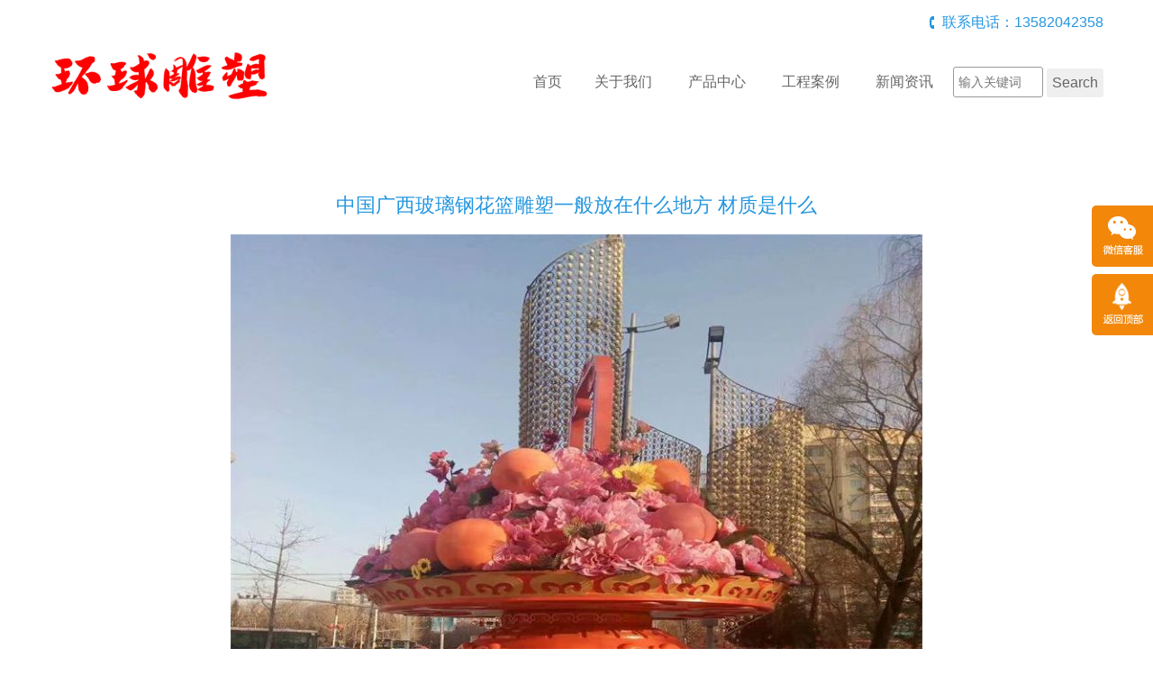

--- FILE ---
content_type: text/html; charset=utf-8
request_url: http://liangting99.com/news/21932.html
body_size: 7988
content:
<!doctype html>
<html>
<head>
<meta charset="utf-8">
<title>中国广西玻璃钢花篮雕塑一般放在什么地方 材质是什么-广西环球雕塑花篮厂家</title>
<meta name="description" content="玻璃钢花篮雕塑一般放在什么地方 材质是什么">
<meta name="keywords" content="中国广西玻璃钢花篮雕塑一般放在什么地方 材质是什么">
<meta name="viewport" content="width=device-width, initial-scale=1, maximum-scale=1">
<meta http-equiv="X-UA-Compatible" content="IE=edge,chrome=1">
    <link rel="stylesheet" type="text/css" href="/Template/08/ECMS_DGZJ/css/bootstrap.min.css" media="screen" />
    <link rel="stylesheet" type="text/css" href="/Template/08/ECMS_DGZJ/css/style.css" />
    <script src="/Template/08/ECMS_DGZJ/js/jquery-1.11.1.min.js"></script>
    <script src="/Template/08/ECMS_DGZJ/js/jquery.flexslider-min.js"></script>
    <script src="/Template/08/ECMS_DGZJ/js/common.js"></script>
  </head>

  <body>
<div id="header" class="inner_header">
  <!-- header begin -->
        <div class="container hidden-xs">
          <div class="top_tel clearfix">
            <div class="contact_info f_r">联系电话：13582042358</div></div>
          <div class="middle_head">
            <div class="row">
              <div class="col-sm-3">
                <div class="logo">
                  <img src="/liangting99.com/site/20230131215112_95847.png" alt="广西环球雕塑花篮厂家"></div>
              </div>
              <div class="col-sm-9">
                <div id="navigation">
                  <ul>
                    <li class="first_menu"><a href="/" class="">首页</a><li>
                    <li><a href="/about/" class="" >关于我们</a></li>
                    <li>
                        <a href="/product/0-1" class="" >产品中心</a><span class="icon-angle-down btn_submenu"></span>
                        <ul class="sub-menu">
                            <span><i class="icon_angle"></i></span>
                                                            <li><a class="menu2" href="/product/6794-1">大蒜雕塑</a></li>
                                                            <li><a class="menu2" href="/product/6795-1">黄瓜雕塑</a></li>
                                                            <li><a class="menu2" href="/product/6796-1">白菜雕塑</a></li>
                                                            <li><a class="menu2" href="/product/6797-1">茄子雕塑</a></li>
                                                            <li><a class="menu2" href="/product/6798-1">葡萄雕塑</a></li>
                                                            <li><a class="menu2" href="/product/6799-1">土豆雕塑</a></li>
                                                            <li><a class="menu2" href="/product/6800-1">青椒雕塑</a></li>
                                                            <li><a class="menu2" href="/product/6801-1">南瓜雕塑</a></li>
                                                            <li><a class="menu2" href="/product/6802-1">水果雕塑</a></li>
                                                            <li><a class="menu2" href="/product/6803-1">蔬菜雕塑</a></li>
                                                            <li><a class="menu2" href="/product/6804-1">西红柿雕塑</a></li>
                                                            <li><a class="menu2" href="/product/6805-1">水果花篮雕塑</a></li>
                                                            <li><a class="menu2" href="/product/6806-1">蔬菜花篮雕塑</a></li>
                                                            <li><a class="menu2" href="/product/6807-1">花篮雕塑设计</a></li>
                                                            <li><a class="menu2" href="/product/6808-1">花篮雕塑定制</a></li>
                                                            <li><a class="menu2" href="/product/6809-1">仿真花篮图片</a></li>
                                                            <li><a class="menu2" href="/product/6810-1">广场花篮雕塑</a></li>
                                                            <li><a class="menu2" href="/product/6811-1">仿真假花花篮</a></li>
                                                            <li><a class="menu2" href="/product/6812-1">花坛花篮效果图</a></li>
                                                            <li><a class="menu2" href="/product/6813-1">仿真大花篮雕塑</a></li>
                                                            <li><a class="menu2" href="/product/6814-1">树脂大花篮雕塑</a></li>
                                                            <li><a class="menu2" href="/product/6815-1">景区大花篮雕塑</a></li>
                                                            <li><a class="menu2" href="/product/6816-1">玻璃钢果篮雕塑</a></li>
                                                            <li><a class="menu2" href="/product/6817-1">玻璃钢水果花篮</a></li>
                                                            <li><a class="menu2" href="/product/6818-1">玻璃钢蔬菜花篮</a></li>
                                                            <li><a class="menu2" href="/product/6819-1">水果蔬菜花篮雕塑</a></li>
                                                            <li><a class="menu2" href="/product/6820-1">水果蔬菜雕塑摆件</a></li>
                                                            <li><a class="menu2" href="/product/6821-1">仿真瓜果蔬菜雕塑</a></li>
                                                            <li><a class="menu2" href="/product/6822-1">旅游区大花篮雕塑</a></li>
                                                            <li><a class="menu2" href="/product/6823-1">玻璃钢大花篮雕塑</a></li>
                                                            <li><a class="menu2" href="/product/6824-1">仿真花篮景观雕塑</a></li>
                                                            <li><a class="menu2" href="/product/6825-1">室外仿真花篮图片</a></li>
                                                            <li><a class="menu2" href="/product/6826-1">开业庆贺仿真花篮</a></li>
                                                            <li><a class="menu2" href="/product/6827-1">国庆节花坛大花篮</a></li>
                                                            <li><a class="menu2" href="/product/6828-1">广场玻璃钢花篮雕塑</a></li>
                                                            <li><a class="menu2" href="/product/6829-1">路口景观大花篮雕塑</a></li>
                                                            <li><a class="menu2" href="/product/6830-1">景观玻璃钢花篮雕塑</a></li>
                                                            <li><a class="menu2" href="/product/6831-1">元旦装饰大花篮雕塑</a></li>
                                                            <li><a class="menu2" href="/product/6832-1">国庆装饰大花篮雕塑</a></li>
                                                            <li><a class="menu2" href="/product/6833-1">仿真花卉大花篮雕塑</a></li>
                                                            <li><a class="menu2" href="/product/6834-1">国庆花坛花篮效果图</a></li>
                                                            <li><a class="menu2" href="/product/6835-1">万众一心大花篮雕塑</a></li>
                                                            <li><a class="menu2" href="/product/6836-1">北京广场大花篮图片</a></li>
                                                            <li><a class="menu2" href="/product/6837-1">北京花篮国庆大花篮</a></li>
                                                            <li><a class="menu2" href="/product/6838-1">仿真大花篮制作流程</a></li>
                                                            <li><a class="menu2" href="/product/6839-1">市政府广场大花篮雕塑</a></li>
                                                            <li><a class="menu2" href="/product/6840-1">天安门广场大花篮雕塑</a></li>
                                                            <li><a class="menu2" href="/product/6841-1">玻璃钢材质大花篮雕塑</a></li>
                                                            <li><a class="menu2" href="/product/6842-1">繁荣昌盛大花篮雕塑品</a></li>
                                                            <li><a class="menu2" href="/product/6843-1">生态园农场装饰摆件雕塑</a></li>
                                                    </ul>
                    </li>
                    <li><a href="/case/" class="" >工程案例</a></li>
                    <li><a href="/news/0-1" class="" >新闻资讯</a></li>
                    <li>
                      <form  name="formsearch" action="/search.html">
                        <div style="height: 20px;"></div>
                        <input type="text" class="txt" name="k" placeholder="输入关键词">
                        <input type="submit" class="btn" value="Search">
                      </form>
                    </li>
                  </ul>
                </div>
              </div>
            </div>
          </div>
        </div>
        <div class="mobile_menu clearfix">
          <div class="logo f_l">
            <img src="/liangting99.com/site/20230131215112_95847.png" alt="广西环球雕塑花篮厂家"></div>
          <div class="icon-bars icon_menu f_r"></div>
        </div>
        <ul class="mobile_nav">
            <li class="first_menu"><a href="/" class="">首页</a><li>
            <li><a href="/about/" class="" >关于我们</a></li>
            <li>
                <a href="/product/0-1" class="" >产品中心</a><span class="icon-angle-down btn_submenu"></span>
                <ul class="sub-menu">
                    <span><i class="icon_angle"></i></span>
                                            <li><a class="menu2" href="/product/6794-1">大蒜雕塑</a></li>
                                            <li><a class="menu2" href="/product/6795-1">黄瓜雕塑</a></li>
                                            <li><a class="menu2" href="/product/6796-1">白菜雕塑</a></li>
                                            <li><a class="menu2" href="/product/6797-1">茄子雕塑</a></li>
                                            <li><a class="menu2" href="/product/6798-1">葡萄雕塑</a></li>
                                            <li><a class="menu2" href="/product/6799-1">土豆雕塑</a></li>
                                            <li><a class="menu2" href="/product/6800-1">青椒雕塑</a></li>
                                            <li><a class="menu2" href="/product/6801-1">南瓜雕塑</a></li>
                                            <li><a class="menu2" href="/product/6802-1">水果雕塑</a></li>
                                            <li><a class="menu2" href="/product/6803-1">蔬菜雕塑</a></li>
                                            <li><a class="menu2" href="/product/6804-1">西红柿雕塑</a></li>
                                            <li><a class="menu2" href="/product/6805-1">水果花篮雕塑</a></li>
                                            <li><a class="menu2" href="/product/6806-1">蔬菜花篮雕塑</a></li>
                                            <li><a class="menu2" href="/product/6807-1">花篮雕塑设计</a></li>
                                            <li><a class="menu2" href="/product/6808-1">花篮雕塑定制</a></li>
                                            <li><a class="menu2" href="/product/6809-1">仿真花篮图片</a></li>
                                            <li><a class="menu2" href="/product/6810-1">广场花篮雕塑</a></li>
                                            <li><a class="menu2" href="/product/6811-1">仿真假花花篮</a></li>
                                            <li><a class="menu2" href="/product/6812-1">花坛花篮效果图</a></li>
                                            <li><a class="menu2" href="/product/6813-1">仿真大花篮雕塑</a></li>
                                            <li><a class="menu2" href="/product/6814-1">树脂大花篮雕塑</a></li>
                                            <li><a class="menu2" href="/product/6815-1">景区大花篮雕塑</a></li>
                                            <li><a class="menu2" href="/product/6816-1">玻璃钢果篮雕塑</a></li>
                                            <li><a class="menu2" href="/product/6817-1">玻璃钢水果花篮</a></li>
                                            <li><a class="menu2" href="/product/6818-1">玻璃钢蔬菜花篮</a></li>
                                            <li><a class="menu2" href="/product/6819-1">水果蔬菜花篮雕塑</a></li>
                                            <li><a class="menu2" href="/product/6820-1">水果蔬菜雕塑摆件</a></li>
                                            <li><a class="menu2" href="/product/6821-1">仿真瓜果蔬菜雕塑</a></li>
                                            <li><a class="menu2" href="/product/6822-1">旅游区大花篮雕塑</a></li>
                                            <li><a class="menu2" href="/product/6823-1">玻璃钢大花篮雕塑</a></li>
                                            <li><a class="menu2" href="/product/6824-1">仿真花篮景观雕塑</a></li>
                                            <li><a class="menu2" href="/product/6825-1">室外仿真花篮图片</a></li>
                                            <li><a class="menu2" href="/product/6826-1">开业庆贺仿真花篮</a></li>
                                            <li><a class="menu2" href="/product/6827-1">国庆节花坛大花篮</a></li>
                                            <li><a class="menu2" href="/product/6828-1">广场玻璃钢花篮雕塑</a></li>
                                            <li><a class="menu2" href="/product/6829-1">路口景观大花篮雕塑</a></li>
                                            <li><a class="menu2" href="/product/6830-1">景观玻璃钢花篮雕塑</a></li>
                                            <li><a class="menu2" href="/product/6831-1">元旦装饰大花篮雕塑</a></li>
                                            <li><a class="menu2" href="/product/6832-1">国庆装饰大花篮雕塑</a></li>
                                            <li><a class="menu2" href="/product/6833-1">仿真花卉大花篮雕塑</a></li>
                                            <li><a class="menu2" href="/product/6834-1">国庆花坛花篮效果图</a></li>
                                            <li><a class="menu2" href="/product/6835-1">万众一心大花篮雕塑</a></li>
                                            <li><a class="menu2" href="/product/6836-1">北京广场大花篮图片</a></li>
                                            <li><a class="menu2" href="/product/6837-1">北京花篮国庆大花篮</a></li>
                                            <li><a class="menu2" href="/product/6838-1">仿真大花篮制作流程</a></li>
                                            <li><a class="menu2" href="/product/6839-1">市政府广场大花篮雕塑</a></li>
                                            <li><a class="menu2" href="/product/6840-1">天安门广场大花篮雕塑</a></li>
                                            <li><a class="menu2" href="/product/6841-1">玻璃钢材质大花篮雕塑</a></li>
                                            <li><a class="menu2" href="/product/6842-1">繁荣昌盛大花篮雕塑品</a></li>
                                            <li><a class="menu2" href="/product/6843-1">生态园农场装饰摆件雕塑</a></li>
                                    </ul>
            </li>
            <li><a href="/case/" class="" >工程案例</a></li>
            <li><a href="/news/0-1" class="" >新闻资讯</a></li>
            <li>
              <form  name="formsearch" action="/search.html">
                <div style="height: 20px;"></div>
                <input type="text" class="txt" name="k" placeholder="输入关键词">
                <input type="submit" class="btn" value="Search">
              </form>
            </li>
        </ul>
      <!-- header end -->
</div>
    <!--内容区开始-->
    <div class="main">
      <div class="container">
        <div class="main_content">
          <div class="articleTitle">
            <h2>中国广西玻璃钢花篮雕塑一般放在什么地方 材质是什么</h2>
            </div>
          <div class="articleDetails">
            <p>
	<img src="http://liangting99.com/liangting99.com/2023-07-05/20230705235412_91351.jpg" title="玻璃钢花篮雕塑 广场大型仿真花篮雕塑9" alt="玻璃钢花篮雕塑 广场大型仿真花篮雕塑9" />
</p>
<p>
	玻璃钢花篮雕塑一般放在什么地方 材质是什么
</p>
<p>
	<img src="http://liangting99.com/liangting99.com/2023-07-05/20230705235413_21118.jpg" title="玻璃钢花篮雕塑 广场大型仿真花篮雕塑" alt="玻璃钢花篮雕塑 广场大型仿真花篮雕塑" />
</p>
<img src="http://liangting99.com/liangting99.com/2023-07-05/20230705235414_26688.jpg" title="玻璃钢花篮雕塑 广场大型仿真花篮雕塑1" alt="玻璃钢花篮雕塑 广场大型仿真花篮雕塑1" /><img src="http://liangting99.com/liangting99.com/2023-07-05/20230705235415_45071.jpg" title="玻璃钢花篮雕塑 广场大型仿真花篮雕塑2" alt="玻璃钢花篮雕塑 广场大型仿真花篮雕塑2" /><img src="http://liangting99.com/liangting99.com/2023-07-05/20230705235415_50531.jpg" title="玻璃钢花篮雕塑 广场大型仿真花篮雕塑3" alt="玻璃钢花篮雕塑 广场大型仿真花篮雕塑3" /><img src="http://liangting99.com/liangting99.com/2023-07-05/20230705235416_29657.jpg" title="玻璃钢花篮雕塑 广场大型仿真花篮雕塑4" alt="玻璃钢花篮雕塑 广场大型仿真花篮雕塑4" /><img src="http://liangting99.com/liangting99.com/2023-07-05/20230705235417_68801.jpg" title="玻璃钢花篮雕塑 广场大型仿真花篮雕塑5" alt="玻璃钢花篮雕塑 广场大型仿真花篮雕塑5" /><img src="http://liangting99.com/liangting99.com/2023-07-05/20230705235417_87676.jpg" title="玻璃钢花篮雕塑 广场大型仿真花篮雕塑6" alt="玻璃钢花篮雕塑 广场大型仿真花篮雕塑6" /><img src="http://liangting99.com/liangting99.com/2023-07-05/20230705235418_99502.jpg" title="玻璃钢花篮雕塑 广场大型仿真花篮雕塑7" alt="玻璃钢花篮雕塑 广场大型仿真花篮雕塑7" /><img src="http://liangting99.com/liangting99.com/2023-07-05/20230705235419_91543.jpg" title="玻璃钢花篮雕塑 广场大型仿真花篮雕塑8" alt="玻璃钢花篮雕塑 广场大型仿真花篮雕塑8" /> 下面就让小编带您认识一下，天安门国庆大花篮：整个大花篮顶高达18米，篮体高16米，篮盘直径12米，自下而上由坡面花坛、玻璃缸篮肚、玻璃缸篮盘和篮信组成。2015年7月31日18时许，2022年第24届冬季奥林匹克奥运会举办地，在马来西亚吉隆坡的国际奥委会第128次的会议上正式揭晓。花篮里插有约10朵巨型仿真花：向日葵、山丹丹、映山红、红梅，象征红心向党、奋勇拼搏；牡丹、康乃馨祝福祖国繁荣昌盛。首先，在玻璃钢雕塑产品制作之前，需要对所制作的雕塑环境、历史等有个大致的了解，然后就设计一张玻璃钢雕塑稿件，将其用手或是电脑软件描绘下来，再将所制作的雕塑产品用特定的泥巴材料制造出相应的泥塑产品；其次，在泥塑稿件制作完成之后，需要翻制成石膏外模，再把玻璃钢材料涂刷于泥塑稿件外部即可；然后，等把涂刷过玻璃钢的模具凉透之后，打开外模，再经过合膜程序就基本上算是成型；最后，将玻璃钢雕塑产品的表面进行颜色的装饰和修补即可，如果想要制作成仿铜雕塑、仿石材雕塑、仿不锈钢雕塑等的话需要再加一步工作。<br />
工程最大的难度在于篮盘吊装与篮肚合龙。1956年修建的大门，与对面的中苏友好宫“呼应”，形成武汉市民欢度国庆大典等重大节日的纪念中心。插好花的篮盘约有60吨重，需要两台吊车协作完成。当千家万户团聚在一起欢度新春佳节的时候，程将军却一头扎进他的工作室开始亲手创作新铜像的泥塑小稿。吊装时，两台吊车需要高度一致，同时起吊、匀速平稳，不能发生剧烈晃动，精准入位。据介绍，本次雕塑艺术展展出了章华近年来创作的近百件雕塑作品，尤其在北京携手张家口申办2022年冬奥会成功后，做为张家口籍雕塑家他搜集整理了大量体育冰雪运动画面资料，观看体育比赛，积累素材，用近一年时间创作的与冬奥有关的雕塑作品也在展出之列。<br />
花坛底部直径45米，为向日葵图案，寓意朵朵葵花向太阳。据了解，除了欢度国庆和举国同庆两组雕塑外，在锦江大桥设置有祖国在我心造景，在天府大道中央分车带设置有以和谐为主题的造景，在天府大道第一个红灯路口设置有喜迎佳节造景，在人民西路设有欢度国庆造景，在人民东路的绿化带中还点缀了一个个喜庆花瓶。花篮为钢架结构，篮身为玻璃钢材质，可扛10级风。Day），五一劳动节的由来是这样的：1886年5月1日芝加哥二十多万工人为争取八小时工作制而举行了大罢工。<br />
插花是个精细活儿。作为2022年冬奥会北京赛区唯一需要新建的场馆，占地约10公顷的速滑馆将在冬奥会结束后成为北京首座全年运营的冰上场馆，为热爱冰雪运动的市民提供全天候的服务。每一朵巨型仿真花都重达上百斤，如何插入16米高的篮体？在吊装前，要预先制作一个缩小版花篮，俗称‘插小样’，通过3D扫描和定位技术，工程师们把每一枝花的位置、朝向和角度，定位到模型花篮上。他端起来仔细地观赏一番，心里豁然一亮，便向刚采来的一块五彩斑斓的冻石构思了一番，雕成朵朵怒放的牡丹花，利用青绿色雕成茂盛的枝叶又利用紫色雕成藤篮，把牡丹花衬托得十分鲜艳夺目人们观赏了这牡丹花篮，都跷起大拇指叫绝。<br />          </div>
          <div class="pageUpDown">
            <div class="row">
              <div class="col-sm-6 page_prev">上一篇：
              没有了              </div>
              <div class="col-sm-6 page_next">下一篇：
                                <a href="/news/21933.html">中国广西玻璃钢仿真花篮雕塑的花朵是什么材质，绢花制作仿真花篮</a>
                          </div>
          </div>
          <div class="pro_list">
            <div class="row">
                        </div>
          </div>
        </div>
      </div>
    </div>
    <!--内容区结束-->

  <!--网站公共底部开始-->
          <div id="footer">
                <div class="foot_bottom">
          <div class="container">
            <div class="foot_bottom_left clearfix">
              <div class="foot_cat_copy">
                <div class="pro_cat">
                  <h2>快速链接</h2>
                  <ul>

                  </ul>
                </div>
                <div class="hr"></div>
                <div class="copyright">
        <p>Copyright &copy; 2015-2027 广西环球雕塑花篮厂家 <a href="//beian.miit.gov.cn/" rel="nofollow" target="_blank">冀ICP备15025462号-2</a></p>
        </div>
        </div>
            </div>
            <div class="foot_bottom_right clearfix">
              <div class="foot_contact">
                <h2>联系我们</h2>
                <p>广西环球雕塑花篮厂家</p>
                <p>地址：新乐市正莫镇正莫村南雕刻园区1号</p>
                <p>电话：13582042358</p>
                <p>邮箱：2507759335@qq.com</p>
              </div>
              <div class="foot_wechat">
                <img src="/liangting99.com/site/20230131214937_43662.jpg">
                <p>微信扫码联系我们</p>
              </div>
            </div>
          </div>
        </div>
</div>

 <!--百度推送-->

 <!--百度统计-->
  <!--网站公共底部结束-->
      <!---电脑右侧漂浮开始-->
          <div id="toolbar">
        <ul>
          <li class="toolbar_item">
            <a class="t_item t2">
              <i>
              </i>
            </a>
            <div class="tool_weixin">
              <div class="t_wx_con">
                <img src="/liangting99.com/site/20230131214937_43662.jpg">
                <br />扫码联系我们</div></div>
          </li>
          <li class="toolbar_item" id="gotop">
            <a class="t_item t4" href="#">
              <i>
              </i>
            </a>
          </li>
        </ul>
      </div>
<script>
  $(function () {
    //bar
    $(".toolbar_item").hover(function () {
      $(this).find(".tool_qq").show();
      $(this).find(".tool_tel").animate({
        left: "-160px"
      }, "fast", function () {});
      $(this).find(".tool_weixin").show();
      $(this).find(".t_item").addClass("cur")
    }, function () {
      $(this).find(".tool_qq").hide();
      $(this).find(".tool_tel").animate({
        left: "0px"
      }, "fast", function () {});
      $(this).find(".tool_weixin").hide();
      $(this).find(".t_item").removeClass("cur")
    });
    //返回顶部
    $("#gotop").click(function () {
      $("html,body").animate({
        scrollTop: 0
      });
    });
    //end
  });
</script>

    <!---电脑右侧漂浮结束-->
    <div class="blank55"></div>
  <!---手机底部菜单开始-->
          <div id="toolbar2">
        <li>
          <a href="index.htm">
            <span class="icon-home"></span>首页</a>
        </li>
        <li>
          <a href="tel:13582042358">
            <span class="icon-phone"></span>电话</a>
        </li>
        <li>
          <a href="/about/">
            <span class="icon-user"></span>关于我们</a>
        </li>
        <li>
          <a href="/contact/">
            <span class="icon-th-large"></span>联系我们</a>
        </li>
      </div>
  <!---手机底部菜单结束-->

</body>

</html>

--- FILE ---
content_type: text/css
request_url: http://liangting99.com/Template/08/ECMS_DGZJ/css/style.css
body_size: 7410
content:
/*
Theme ID: DGZJ_0149
Author: 模板之家移植
Author QQ：852414410
Author Email：852414410@qq.com
Author URL: xxx  https://www.juguize.com/
*/
@import "font-awesome.min.css"/*tpa=http://dfj-20210303-13.demo.kangjingept.com/ECMS_DGZJ/css/font-awesome.min.css*/;
/* CSS Document */
/**全局**/
* {
	margin: 0px;
	padding: 0px;
}
div, form, img, ul, ol, li, dl, dt, dd, map {
	padding: 0;
	margin: 0;
	border: 0;
}
h1, h2, h3, h4, h5, h6 {
	margin: 0;
	padding: 0;
}
body {
	margin: 0px;
	padding: 0px;
	background: #fff;
	font-size: 14px;
	line-height: 30px;
	color: #666;
	font-family: "思源黑体", "微软雅黑", Arial, Helvetica, sans-serif;
}
ul, li {
	list-style: none;
}
.clear {
	clear: both;
}
a {
	color: #666;
	text-decoration: none;
}
a:hover {
	color: #2496df;
	text-decoration: none;
}
img {
	border: none;
}
hr {
	margin: 5px 0px;
	width: 100%;
	height: 1px;
	border: none;
	line-height: 0px;
	font-size: 0px;
}
div {
	margin: 0px auto;
}
.f_l {
	float: left;
}
.f_r {
	float: right;
}
input, select {
	padding: 1px;
	font-family: arial, Helvetica, sans-serif;
}
.blank {
	width: 100%;
	height: 10px;
	clear: both;
	overflow: hidden;
}
.blank20 {
	width: 100%;
	height: 20px;
	clear: both;
	overflow: hidden;
}
.hide {
	display: none;
}
.noInfo {
	float: left;
	padding: 10px 0;
	width: 100%;
	text-align: center;
}
.passcode {
	position: absolute;
	top: 0;
	right: 0;
	margin: 1px;
	height: 32px;
	line-height: 32px;
	border-left: 1px solid #ddd;
	border-radius: 0 4px 4px 0;
	text-align: center;
}
.input_submit {
	float: left;
	width: 77px;
	height: 41px;
	background: url("img/search.png"/*tpa=http://dfj-20210303-13.demo.kangjingept.com/ECMS_DGZJ/css/img/search.png*/) no-repeat left top;
	text-align: center;
	line-height: 41px;
	color: #fff;
	border: 0px;
	cursor: pointer;
}
.float_bg {
	float: left;
	width: 118px;
	padding: 2px 0;
	background: url("img/qq_3.gif"/*tpa=http://dfj-20210303-13.demo.kangjingept.com/ECMS_DGZJ/css/img/qq_3.gif*/) repeat-y left top;
}
.f_list {
	float: left;
	margin: 5px auto;
	width: 100%;
	clear: both;
}
.f_list span {
	float: left;
	width: 80px;
}
.btn_submenu {
	display: none;
}
.backToTop {
	display: none;
	position: fixed;
	right: 5px;
	bottom: 60px;
	width: 35px;
	height: 35px;
	cursor: pointer;
	z-index: 9;
	background: #f08e26 url("img/icon-gotop-fixed.png"/*tpa=http://dfj-20210303-13.demo.kangjingept.com/ECMS_DGZJ/css/img/icon-gotop-fixed.png*/) no-repeat center center;
}
.zoomimgs {
	display: block;
	width: 100%;
	height: 0;
	overflow: hidden;
	background-position: center center;
	background-repeat: no-repeat;
	-webkit-background-size: cover;
	-moz-background-size: cover;
	background-size: cover;/*图片不裁切需要全部显示改用background-size:contain，改变图片缩放比例改paddding-bottom的百分比,如图片宽高1:1 100%，4:3 75%，3:4 133.33%*/
}
.picimgs {
	padding-bottom: 77%;
}
.advimgs {
	padding-bottom: 84%;
}
.newsimg {
	padding-bottom: 68%;
}
/*全部*/
.home_title {
	text-align: center;
}
.home_title h2 {
	font-size: 30px;
	color: #2496df;
	line-height: 30px;
}
.home_title p img {
	margin: 16px 0;
	max-width: 100%;
}
.main {
	padding: 80px 0;
	width: 100%;
	overflow: hidden;
}
.main_content img {
	max-width: 100%;display: block;
    text-align: center;
    margin: 0 auto;height:auto!important
}
#mobile_banner {
	display: none;
}
#banner img {
	max-width: 100%;
	width: 100%;
}
/* #banner{width:100%;height: 300px;background-size: cover;background-repeat: no-repeat;} */


/*顶部*/
#header {
	width: 100%;
	position: fixed;
	top: 0px;
	left: 0;
	padding: 10px 0;
	z-index: 9;
	-webkit-transition: all 0.3s ease-out;
	-moz-transition: all 0.3s ease-out;
	-ms-transition: all 0.3s ease-out;
	-o-transition: all 0.3s ease-out;
	transition: all 0.3s ease-out;
}
#header.inner_header {
	position: static;
}
.float_header {
	background-color: rgba(0,0,0,0.7);
}
.float_header .top_tel {
	display: none;
}
.float_header .middle_head {
	padding-top: 0;
}
#header .logo img {
	max-width: 100%;
}
#header .contact_info {
	padding-left: 16px;
	background: url("img/icon_tel.png"/*tpa=http://dfj-20210303-13.demo.kangjingept.com/ECMS_DGZJ/css/img/icon_tel.png*/) no-repeat left center;
	color: #fff;
	font-size: 16px;
}
#header.inner_header .contact_info {
	background: url("img/inner_icon_tel.png"/*tpa=http://dfj-20210303-13.demo.kangjingept.com/ECMS_DGZJ/css/img/inner_icon_tel.png*/) no-repeat left center;
	color: #2496df;
}
/* 导航 */
.middle_head {
	padding-top: 24px;
}
.inner_header .middle_head {
	padding: 14px 0 10px;
}
.inner_header #navigation ul li a {
	color: #666;
}
.inner_header #navigation ul li ul li a {
	color: #fff;
}
#navigation {
	position: relative;
	width: 100%;
	text-align: right;
}
#navigation ul li {
	display: inline-block;
}
#navigation ul li .txt{ width:100px; border:1px solid #999; border-radius:3px; padding: 1px 5px;}
#navigation ul li .btn{ padding: 3px 5px;}
#navigation ul li a {
	display: block;
	padding: 0 18px;
	font-size: 16px;
	color: #fff;
	line-height: 50px;
}
#navigation>ul>li:last-child a {
	padding-right: 0;
}
#navigation>ul>li:hover>a, #navigation>ul>li>a.current {
	color: #2496df;
}
#navigation ul li ul {
	display: none;
	position: absolute;
	top: 100%;
	left: 0;
	min-width: 140px;
}
#navigation ul li ul span {
	display: block;
	text-align: center;
}
#navigation ul li ul i.icon_angle {
	display: inline-block;
	border-bottom: 8px solid rgba(73,189,255,.4);
	border-top: 8px solid transparent;
	border-left: 8px solid transparent;
	border-right: 8px solid transparent;
}
#navigation ul li ul li {
	display: block;
	background-color: rgba(73, 189, 255,.4);
	text-align: center;
}
#navigation ul li ul li:last-child {
	padding-bottom: 10px;
	border-radius: 0 0 10px 10px;
	-webkit-border-radius: 0 0 10px 10px;
	-moz-border-radius: 0 0 10px 10px;
	-ms-border-radius: 0 0 10px 10px;
	-o-border-radius: 0 0 10px 10px;
}
#navigation ul li ul li a {
	position: relative;
	padding: 0;
	display: inline-block;
	color: #fff;
	font-size: 14px;
	line-height: 40px;
	white-space: nowrap;
}
#navigation ul li ul li a:after {
	content: "";
	position: absolute;
	left: -14px;
	top: 14px;
	display: block;
	border-left: 4px solid rgba(255,255,255,9);
	border-bottom: 4px solid transparent;
	border-top: 4px solid transparent;
	border-right: 4px solid transparent;
}
#navigation ul li ul li:hover {
	background-color: rgba(54, 171, 237,.5);
}
#navigation ul li ul li ul {
	display: none;
}
/* 手机版导航 */
.mobile_menu {
	display: none;
	position: relative;
	padding: 0 10px;
}
.mobile_menu .logo img {
	height: 40px;
}
.icon-bars {
	display: block;
	width: 30px;
	height: 30px;
	margin-top: 6px;
	color: #fff;
	text-align: center;
}
.icon-bars:before {
	content: "\f0c9";
	font-size: 28px;
}
.mobile_nav {
	display: none;
	width: 100%;
	position: absolute;
	top: 100%;
	left: 0;
	background-color: #1c1c1c;
}
.mobile_nav li {
	position: relative;
	border-top: 1px solid #252525;
}
.mobile_nav li a {
	display: block;
	padding: 6px 20px;
	font-size: 15px;
	color: #fff;
	line-height: 24px;
}
.mobile_nav li ul {
	background-color: #000;
	display: none;
}
.mobile_nav li ul.active {
	display: block;
}
.mobile_nav li ul li {
	border-top: 1px solid #252525;
}
.mobile_nav li ul li a {
	padding: 6px 30px;
	font-size: 14px;
}
.mobile_nav .icon-angle-down, .mobile_nav .icon-angle-up {
	position: absolute;
	right: 0;
	top: 0;
	font-size: 20px;
	line-height: 45px;
	text-align: center;
	cursor: pointer;
	width: 70px;
	height: 44px;
}
.mobile_nav .icon-angle-down::before {
	content: "\f107";
	color: #fff;
}
.mobile_nav .icon-angle-up::before {
	content: "\f106";
	color: #fff;
}
/*轮播*/
#mobile_flash {
	display: none;
}
.flex-container a:active, .flexslider a:active, .flex-container a:focus, .flexslider a:focus {
	outline: none;
}
.slides, .flex-control-nav, .flex-direction-nav {
	margin: 0;
	padding: 0;
	list-style: none;
}
.flexslider {
	position: relative;
	z-index: 1;
	margin: 0;
	padding: 0;
}
.flexslider .slides img {
	display: block;
	width: 100%;
}
.flex-pauseplay span {
	text-transform: capitalize;
}
.slides:after {
	content: "\0020";
	display: block;
	height: 0;
	clear: both;
	visibility: hidden;
	line-height: 0;
}
html[xmlns] .slides {
	display: block;
}
* html .slides {
	height: 1%;
}
.no-js .slides > li:first-child {
	display: block;
}
.flex-control-nav {
	position: absolute;
	bottom: 15px;
	z-index: 2;
	width: 100%;
	text-align: center;
}
.flex-control-nav li {
	display: inline-block;
	width: 12px;
	height: 12px;
	margin: 0 3px;
*display:inline;
	zoom: 1;
}
.flex-control-nav a {
	display: inline-block;
	width: 12px;
	height: 12px;
	background: #fff;
	cursor: pointer;
	text-indent: -2000px;
	border-radius: 50%;
	border: 1px solid #c7c7c7
}
.flex-control-nav .flex-active {
	background: #2496df;
	border: 1px solid #2496df
}
.flex-direction-nav {
	display: none;
	position: absolute;
	top: 50%;
	z-index: 3;
	width: 100%;
}
.flex-direction-nav li a {
	position: absolute;
	top: 50%;
	width: 56px;
	height: 75px;
	display: block;
	cursor: pointer;
	font-size: 0px;
}
.flex-direction-nav li a.flex-prev {
	left: 10%;
	background: rgba(0,0,0,.5) url("img/prev.png"/*tpa=http://dfj-20210303-13.demo.kangjingept.com/ECMS_DGZJ/css/img/prev.png*/) no-repeat center center;
}
.flex-direction-nav li a.flex-next {
	right: 10%;
	background: rgba(0,0,0,.5) url("img/next.png"/*tpa=http://dfj-20210303-13.demo.kangjingept.com/ECMS_DGZJ/css/img/next.png*/) no-repeat center center;
}
.flex-direction-nav li a:hover {
	background-color: rgba(0,0,0,.8);
}
/* 产品 */
#pro {
	padding: 80px 0;
}
.pro_list {
	padding-top: 30px;
}
.pro_item .pro_img {
	position: relative;
}
.pro_item .pro_img a, .pro_item .pro_hover {
	border-radius: 10px 10px 0 0;
	-webkit-border-radius: 10px 10px 0 0;
	-moz-border-radius: 10px 10px 0 0;
	-ms-border-radius: 10px 10px 0 0;
	-o-border-radius: 10px 10px 0 0;
}
.pro_item .pro_hover {
	filter: Alpha(opacity=0);
	-webkit-filter: Alpha(opacity=0);
	opacity: 0;
	position: absolute;
	top: 0;
	left: 0;
	width: 100%;
	height: 100%;
	background-color: rgba(36, 150, 223, .9);
	z-index: 2;
	-webkit-transition: all 0.3s ease-out;
	-moz-transition: all 0.3s ease-out;
	-ms-transition: all 0.3s ease-out;
	-o-transition: all 0.3s ease-out;
	transition: all 0.3s ease-out;
	-webkit-filter: Alpha(opacity=0);
}
.pro_hover a {
	display: table;
	width: 100%;
	height: 100%;
}
.pro_hover .icon_map {
	display: block;
	width: 100%;
	height: 72px;
	background: url("img/icon_map.png"/*tpa=http://dfj-20210303-13.demo.kangjingept.com/ECMS_DGZJ/css/img/icon_map.png*/) no-repeat center center;
}
.pro_hover h2 {
	display: table-cell;
	vertical-align: middle;
	text-align: center;
	width: 100%;
	font-size: 24px;
	color: #fff;
}
.pro_item .pro_info {
	margin-bottom: 10px;
	padding: 10px;
	-webkit-transition: all 0.3s ease-out;
	-moz-transition: all 0.3s ease-out;
	-ms-transition: all 0.3s ease-out;
	-o-transition: all 0.3s ease-out;
	transition: all 0.3s ease-out;
}
.pro_item .pro_info h2 {
	font-size: 16px;
	color: #2496df;
	line-height: 30px;
	overflow: hidden;
	text-overflow: ellipsis;
	white-space: nowrap;
}
.pro_item .pro_info p {
	height: 60px;
	font-size: 14px;
	color: #666;
	text-indent: 2em;
	display: -webkit-box;
	-webkit-box-orient: vertical;
	-webkit-line-clamp: 2;
	overflow: hidden;
	text-overflow: ellipsis;
}
.pro_item:hover .pro_hover {
	filter: Alpha(opacity=100);
	-webkit-filter: Alpha(opacity=100);
	opacity: 1;
}
.pro_item:hover .pro_info {
	box-shadow: -1px 1px 2px #ddd, 1px 1px 2px #ddd, 1px 1px 2px #ddd, 1px 1px 2px #ddd;
}
/* 关于我们 */
#about {
	padding-bottom: 40px;
	border-bottom: 1px solid #e4e4e4;
}
.w3 {
	float: left;
	width: 25%;
}
.about_desc {
	font-size: 16px;
	text-align: center;
	line-height: 30px;
}
#about .sub_title {
	padding: 6px 0 20px;
	text-align: center;
	font-size: 20px;
	color: #2496df;
	line-height: 30px;
}
#about .sub_title_icon {
	padding: 6px 0 10px;
	font-size: 20px;
	color: #2496df;
	line-height: 30px;
}
.concept_desc .about_more {
	float: right;
	padding-right: 14px;
	background: url("img/icon_angle.png"/*tpa=http://dfj-20210303-13.demo.kangjingept.com/ECMS_DGZJ/css/img/icon_angle.png*/) no-repeat right center;
	color: #f28709;
	text-align: right;
}
.advantage_list {
	padding: 10px 0 40px;
}
.advantage_list .adv_item {
	position: relative;
	text-align: center;
}
.adv_item .adv_img h2 {
	padding-top: 80px;
	font-size: 24px;
	color: #fff;
	font-weight: bold;
}
.adv_item .adv_hover {
	filter: Alpha(opacity=0);
	-webkit-filter: Alpha(opacity=0);
	opacity: 0;
	position: absolute;
	top: 0;
	left: 0;
	width: 100%;
	height: 100%;
	background-color: rgba(36, 150, 223, .9);
	z-index: 2;
	-webkit-transition: all 0.3s ease-out;
	-moz-transition: all 0.3s ease-out;
	-ms-transition: all 0.3s ease-out;
	-o-transition: all 0.3s ease-out;
	transition: all 0.3s ease-out;
}
.adv_item .adv_hover_con {
	display: table;
	width: 100%;
	height: 100%;
}
.adv_item .adv_info {
	padding: 0 50px;
	display: table-cell;
	vertical-align: middle;
	text-align: center;
	color: #fff;
}
.adv_item .adv_info h2 {
	padding-bottom: 20px;
	background: url("img/icon_wave.png"/*tpa=http://dfj-20210303-13.demo.kangjingept.com/ECMS_DGZJ/css/img/icon_wave.png*/) no-repeat center bottom;
	font-size: 24px;
	color: #fff;
	font-weight: bold;
}
.adv_item .adv_info p {
	padding-top: 14px;
}
.adv_item:hover .adv_img h2 {
	display: none;
}
.adv_item:hover .adv_hover {
	filter: Alpha(opacity=100);
	-webkit-filter: Alpha(opacity=100);
	opacity: 1;
}
/* 新闻资讯 */
#news {
	padding: 80px 0;
}
.news_item {
	margin: 20px 0;
}
.news_item .news_img, .news_item .news_info {
	width: 50%;
}
.news_item .news_info {
	padding-left: 20px;
}
.news_item .news_title {
	line-height: 30px;
	overflow: hidden;
	text-overflow: ellipsis;
	white-space: nowrap;
}
.news_item .news_title a {
	font-size: 16px;
	color: #6bbaed;
}
.news_item .time {
	color: #999;
	line-height: 18px;
}
.news_item .news_desc {
	padding-top: 8px;
	line-height: 24px;
	display: -webkit-box;
	-webkit-box-orient: vertical;
	-webkit-line-clamp: 4;
	overflow: hidden;
	text-overflow: ellipsis;
}
.news_item .news_more {
	display: block;
	color: #f08e26;
}
/* 底部 */
#footer {
	background-color: #424242;
	color: #fff;
}
#footer a {
	color: #fff;
}
.foot_link {
	padding: 20px 0;
	border-bottom: 1px solid #5f5f5f;
}
.foot_link h2 {
	float: left;
	padding-left: 40px;
	background: url("img/icon_link.png"/*tpa=http://dfj-20210303-13.demo.kangjingept.com/ECMS_DGZJ/css/img/icon_link.png*/) no-repeat left center;
	font-size: 20px;
	color: #2496df;
	line-height: 32px;
}
.foot_link .link_list {
	padding-left: 150px;
}
.foot_link a {
	padding-left: 35px;
	color: #fff;
	line-height: 32px;
}
.foot_link a:first-child {
	padding-left: 0;
}
.foot_bottom {
	padding: 30px 0 20px;
}
.foot_bottom_left {
	float: left;
	width: 62%;
	padding-right: 60px;
}
.foot_bottom_right {
	float: right;
	width: 38%;
}
.foot_logo {
	float: left;
	padding-right: 40px;
}
.foot_logo img {
	width: 174px;
}
.foot_bottom .hr {
	width: 100%;
	height: 1px;
	background-color: #5f5f5f;
	margin: 10px 0;
}
.foot_cat_copy {
	float: left;
	width: calc(100% - 214px);
}
.foot_bottom .pro_cat h2, .foot_contact h2 {
	font-size: 20px;
	color: #fff;
	line-height: 30px;
}
.foot_bottom .pro_cat ul {
	font-size: 0;
}
.foot_bottom .pro_cat li {
	display: inline-block;
	font-size: 14px;
}
.foot_bottom .pro_cat li:not(:last-child):after {
	content: "|";
}
.foot_bottom .pro_cat li a {
	padding: 0 12px;
	color: #fff;
}
.foot_link a:hover, #footer a:hover, .foot_bottom .pro_cat li a:hover {
	color: #6bbaed;
}
.foot_bottom .pro_cat li:first-child a {
	padding-left: 0;
}
.foot_contact {
	float: left;
}
.foot_wechat {
	float: right;
	width: 120px;
	text-align: center;
}
/* 内页 */

/* 分类导航 */
.subnav {
	padding-bottom: 40px;
	text-align: center;
}
.subnav h2, .subnav h2 a {
	font-size: 30px;
	color: #2496df;
	line-height: 30px;
}
.subnav_list {
	padding-top: 20px;
}
.subnav_list li {
	display: inline;
}
.subnav_list li:not(:last-child):after {
	content: "|";
	font-size: 20px;
	color: #bcbcbc;
}
.subnav_list li a {
	padding: 0 24px;
	font-size: 16px;
}
.subnav_list li:hover a, .subnav_list li a.current {
	color: #2496df;
	font-weight: bold;
}
/* 产品 */
.pro_main .pro_list {
	padding-top: 0;
}
.productImg {
	width: 400px;
	margin: 0 auto;
	text-align: center;
}
.productImg img {
	max-width: 100%;
}
.productTitle {
	font-size: 16px;
	text-align: center;
}
.detailsTitle {
	padding-top: 20px;
	border-bottom: 1px solid #2496df;
}
.detailsTitle span {
	position: relative;
	display: block;
	width: 120px;
	height: 32px;
	border: 1px solid #2496df;
	border-bottom: none;
	color: #2496df;
	font-size: 14px;
	line-height: 32px;
	text-align: center;
}
.detailsTitle span:after {
	content: "";
	position: absolute;
	bottom: -1px;
	left: 0;
	width: 118px;
	height: 1px;
	background-color: #fff;
}
.productDesc {
	padding-top: 20px;
}
/*新闻*/
.art_list .art_item {
	padding: 10px 0;
	border-bottom: 1px dashed #e4e4e4;
}
.art_list .art_item:first-child {
	padding-top: 0;
}
.art_item .art_img {
	float: left;
	width: 20%;
}
.art_item .art_info {
	float: left;
	width: 80%;
	padding-left: 20px;
}
.art_item h2 {
	overflow: hidden;
	text-overflow: ellipsis;
	white-space: nowrap;
}
.art_item h2 a {
	font-size: 16px;
	line-height: 30px;
	color: #2496df;
}
.art_item .time {
	color: #999;
	line-height: 20px;
}
.art_item .art_desc {
	line-height: 24px;
	display: -webkit-box;
	-webkit-box-orient: vertical;
	-webkit-line-clamp: 3;
	overflow: hidden;
	text-overflow: ellipsis;
}
.art_item .more_art {
	color: #f08e26;
}
.articleTitle {
	text-align: center;
}
.articleTitle h2 {
	color: #2496df;
	font-size: 22px;
}
.articleInfo {
	font-size: 14px;
	color: #999;
}
.articleDetails {
	padding: 20px 0;
}
/*分页*/
.page {
	margin-top: 20px;
	text-align: center;
}
.page a {
	display: inline-block;
	margin: 0 4px;
	padding: 2px 8px;
	font-size: 15px;
}
.page a:hover, .page a.active {
	color: #2496df;
}
.pageUpDown {
	padding-top: 20px;
}
.pageUpDown .page_next {
	text-align: right;
}
.pageUpDown a:hover {
	color: #2496df;
}
/*留言*/


/*page*/
.pages {
	float: left;
	width: 100%;
	margin: 30px 0 0 0;
	font-size: 14px;
	text-align: center;
}
.pages li {
	display: inline-block;
}
.pages a {
	display: block;
	line-height: 22px;
	font-size: 14px;
	color: #999;
	padding: 0 8px;
	border-radius: 11px;
	margin: 0 7px;
}
.pages a:hover {
	background: #ffa800;
	color: #fff;
}
.pages li.active a {
	background: #ffa800;
	color: #fff;
}
/*end*/





.f_list {
	position: relative;
	margin: 10px auto;
	width: 80%;
	float: none;
}
.f_list .f_input {
	padding: 0 4px;
	width: 100%;
	background-color: transparent;
	color: #999;
	border: 1px solid #dedede;
	line-height: 34px;
	box-shadow: -2px -2px 2px #f8f8f8, 2px 2px 2px #f8f8f8;
	border-radius: 3px;
	-o-border-radius: 3px;
	-webkit-border-radius: 3px;
	-moz-border-radius: 3px;
	-ms-border-radius: 3px;
}
.f_list .f_input::placeholder {
color:#999;
}
.f_list .btn {
	color: #fff;
	font-size: 14px;
}
.f_list .btn_submit {
	background-color: #2496df;
}
.f_list .btn_reset {
	background-color: #f08e26;
}
.f_list .btn_submit:hover {
	background-color: #218ace;
}
.f_list .btn_reset:hover {
	background-color: #e8851b;
}
/*toolbar*/
#toolbar2 {
	display: none;
}
#toolbar {
	position: fixed;
	right: 0px;
	top: 50%;
	margin-top: -136px;
	width: 68px;
	z-index: 1000000;
}
#toolbar li {
	float: left;
	position: relative;
	margin: 4px 0px;
	width: 68px;
	height: 68px;
}
#toolbar li .t_item {
	display: block;
	width: 68px;
	height: 68px;
	background: #f28709;
	text-align: center;
	line-height: 68px;
	border-radius: 5px 0 0 5px;
	color: #fff;
	text-decoration: none;
	position: absolute;
	left: 0px;
	top: 0px;
	z-index: 2;
}
#toolbar li a.t_item:hover, #toolbar li a.cur {
	background: #0051a4;
}
.tool_qq {
	display: none;
	position: absolute;
	left: -118px;
	top: 0px;
	width: 118px;
	padding: 0 10px 0 0;
}
.tool_qq_con {
	float: left;
	padding: 10px 0;
	width: 108px;
	border: 1px solid #f28709;
	background: #fff;
	text-align: center;
}
.tool_tel {
	position: absolute;
	left: 0px;
	top: 0px;
	padding: 0 0 0 10px;
	width: 170px;
	height: 68px;
	background: #2496df;
	line-height: 68px;
	font-size: 18px;
	color: #fff;
	white-space: nowrap;
	border-radius: 5px 0 0 5px;
}
.tool_weixin {
	position: absolute;
	top: 0px;
	width: 118px;
	left: -118px;
	padding: 0 10px 0 0;
	display: none;
}
.t_wx_con {
	padding: 3px;
	width: 108px;
	background: #fff;
	border: 1px solid #f28709;
	text-align: center;
	font-size: 14px;
	line-height: 22px;
}
.t_wx_con img {
	width: 100px;
	height: 100px;
}
.t_item i {
	display: block;
	width: 68px;
	height: 68px;
}
.t1 i {
	background: url("img/u1.png"/*tpa=http://dfj-20210303-13.demo.kangjingept.com/ECMS_DGZJ/css/img/u1.png*/) no-repeat center center;
}
.t2 i {
	background: url("img/u2.png"/*tpa=http://dfj-20210303-13.demo.kangjingept.com/ECMS_DGZJ/css/img/u2.png*/) no-repeat center center;
}
.t3 i {
	background: url("img/u3.png"/*tpa=http://dfj-20210303-13.demo.kangjingept.com/ECMS_DGZJ/css/img/u3.png*/) no-repeat center center;
}
.t4 i {
	background: url("img/u4.png"/*tpa=http://dfj-20210303-13.demo.kangjingept.com/ECMS_DGZJ/css/img/u4.png*/) no-repeat center center;
}
.t5 i {
	background: url("img/u5.png"/*tpa=http://dfj-20210303-13.demo.kangjingept.com/ECMS_DGZJ/css/img/u5.png*/) no-repeat center center;
}
 @media screen and (min-width: 1230px) {
.container {
	width: 1200px;
}
}
@media screen and (min-width: 993px) and (max-width:1201px) {
#navigation ul li {
	padding-left: 16px;
}
.news_item .news_desc {
	-webkit-line-clamp: 3;
}
.foot_bottom_left {
	padding-right: 30px;
}
.foot_wechat {
	width: 100px;
}
}
@media screen and (max-width: 992px) {
#header .contact_info {
	font-size: 14px;
}
.middle_head {
	padding-top: 14px;
}
#navigation ul li {
	padding-left: 6px;
}
#navigation ul li a {
	font-size: 14px;
	line-height: 36px;
}
.w3 {
	width: 50%;
}
.news_item {
	margin: 10px 0;
}
.news_item .news_desc {
	padding-top: 0;
	-webkit-line-clamp: 2;
}
.foot_bottom_left, .foot_bottom_right {
	float: none;
	width: 100%;
}
.foot_bottom_left {
	padding: 0 0 20px 0;
}
.art_item .art_img {
	width: 25%;
}
.art_item .art_info {
	width: 75%;
}
.art_item .art_desc {
	-webkit-line-clamp: 2;
}
}
 @media screen and (max-width: 768px) {
#header {
	top: 0;
	padding: 10px 0;
	background-color: #000;
}
#header.inner_header {
	position: fixed;
}
.float_header {
	padding: 6px 0;
}
.mobile_menu, .btn_submenu {
	display: block;
}
#flash {
	display: none;
}
#mobile_flash {
	margin-top: 60px;
	display: block;
}
.home_title h2 {
	font-size: 24px;
}
#pro, #news {
	padding: 40px 0;
}
.pro_list {
	padding-top: 10px;
}
.advantage_list {
	padding: 10px 0 20px;
}
.w3 {
	width: 50%;
}
.adv_item .adv_hover {
	display: none;
}
.adv_item .adv_img h2 {
	margin-top: 40%;
	padding-top: 0;
	font-size: 18px;
}
.news_item .news_desc {
	padding-top: 0;
	-webkit-line-clamp: 4;
}
.foot_link h2 {
	float: none;
	font-size: 16px;
}
.foot_link .link_list {
	padding-left: 0;
}
.foot_link a {
	padding-left: 20px;
}
.foot_bottom {
	padding: 20px 0;
}
.foot_logo {
	display: none;
}
.foot_cat_copy {
	width: 100%;
}
.foot_bottom .pro_cat, .foot_bottom .hr, .foot_bottom_right {
	display: none;
}
.foot_bottom_left {
	padding: 0;
}
.main {
	padding: 30px 0;
}
#banner {
	display: none;
	padding-top: 60px;
}
#mobile_banner {
	display: block;
	background-position: 69% center;
	background-size: cover;
	height: 180px;margin-top: 60px;
}
.articleTitle {
    margin-top: 60px;
}
.subnav {
	padding-bottom: 20px;
}
.subnav h2, .subnav h2 a {
	font-size: 24px;
}
.subnav_list li a {
	padding: 0 10px;
	font-size: 14px;
}
.pageUpDown .page_next {
	text-align: left;
}
.art_item .art_img {
	width: 30%;
}
.art_item .art_info {
	width: 70%;
	padding-left: 10px;
}
.art_item h2 a {
	line-height: 24px;
}
.art_item .time {
	font-size: 12px;
}
.art_item .more_art {
	display: none;
}
.f_list {
	width: 100%;
}
/*手机底部导航*/
#toolbar {
	display: none;
}
.blank55 {
	height: 55px;
	line-height: 1px;
	clear: both;
}
#toolbar2 {
	position: fixed;
	bottom: 0;
	left: 0;
	display: block;
	width: 100%;
	height: 54px;
	background: #000;
	color: #fff;
	z-index: 8;
}
#toolbar2 li {
	float: left;
	width: 25%;
	text-align: center;
}
#toolbar2 a {
	display: block;
	padding: 5px 0 0 0;
	width: 100%;
	color: #fff;
	line-height: 23px;
	font-size: 14px;
}
#toolbar2 a span {
	display: block;
	font-size: 22px;
}
}
@media screen and (max-width: 480px) {
.col-xs-6 {
	width: 100%;
}
.news_item .news_img, .news_item .news_info {
	width: 100%;
}
.news_item .news_info {
	padding-left: 0;
}
.news_item .news_desc {
	padding-top: 10px;
}
.productImg {
	width: 100%;
}
.art_item .art_img {
	width: 40%;
}
.art_item .art_info {
	width: 60%;
}
.art_item h2 a {
	font-size: 14px;
}
.art_item .art_desc {
	font-size: 12px;
}
}
.advantage{    margin-top: 40px;} #wlinks{ color: #ccc; padding: 10px 0;}#wlinks a{ display: inline-block; padding: 2px;}@media screen and (max-width: 1200px){ #wlinks{ display: none;}}
